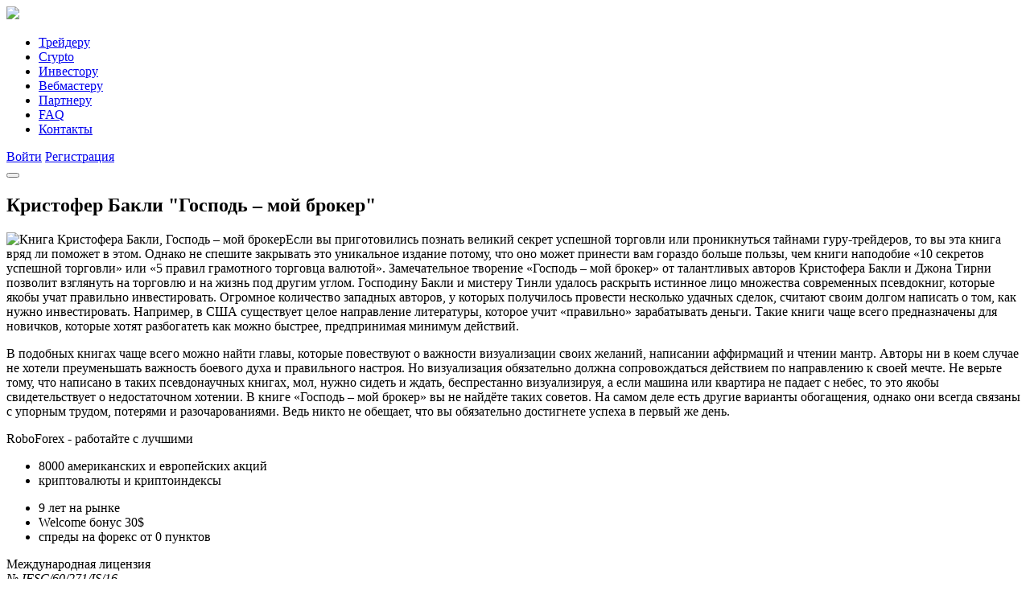

--- FILE ---
content_type: text/html; charset=utf-8
request_url: https://vpluse.net/drugie-foreks-knigi/459-kristofer-bakli-gospod-moj-broker
body_size: 6056
content:
<!DOCTYPE html PUBLIC "-//W3C//DTD XHTML 1.0 Strict//EN" "http://www.w3.org/TR/xhtml1/DTD/xhtml1-strict.dtd">
<html xmlns="http://www.w3.org/1999/xhtml" xml:lang="ru-ru" lang="ru-ru" dir="ltr" >
<head>
      <base href="https://vpluse.net/drugie-foreks-knigi/459-kristofer-bakli-gospod-moj-broker" />
  <meta http-equiv="content-type" content="text/html; charset=utf-8" />
  <meta name="keywords" content="Господь – мой брокер" />
  <meta name="author" content="Super User" />
  <meta name="description" content="Книга &quot;Господь – мой брокер&quot; является умопомрачительно смешной, изобличающей истинную сторону современной литературы успеха. Если вы хотите получить ценный жизненный урок и просто хорошо посмеяться, то добро пожаловать в мир этого уникального произведения." />
  <title>Кристофер Бакли &quot;Господь – мой брокер&quot;</title>
  <link href="/favicon.ico" rel="shortcut icon" type="image/vnd.microsoft.icon" />
  <style type="text/css">
@media only screen and (max-width: 480px) {    #mediastopcheck_fixed { visibility:hidden }}
  </style>
  <script src="/media/system/js/mootools-core.js" type="text/javascript"></script>
  <script src="/media/system/js/core.js" type="text/javascript"></script>
  <script src="/media/system/js/caption.js" type="text/javascript"></script>
  <script src="https://vpluse.net/modules/mod_jtricks_fixed_n_sticky/fixed_n_sticky-1.4.js" type="text/javascript"></script>
  <script type="text/javascript">
window.addEvent('load', function() {
				new JCaption('img.caption');
			});
			// Add the controlbar
			if(typeof hs !== "undefined") {
				hs.addSlideshow({
					slideshowGroup: "459",
					interval: 5000,
					repeat: false,
					useControls: true,
					fixedControls: "fit",
					overlayOptions: {
						opacity: .75,
						position: "bottom center",
						hideOnMouseOut: true
					}
				});
			}
		
  </script>

    <meta name="viewport" content="width=device-width, initial-scale=1">
	<meta name="AForex" content="KBXFO">
	<meta name="format-detection" content="telephone=no">
	<!-- theme color for android 5.0 -->
	<meta name="theme-color" content="#fff">
	<!--[if IE]><script src="/templates/vpluse/js/html5shiv.js"></script><![endif]-->
	<link rel="shortcut icon" sizes="16x16" href="/templates/vpluse/favicon.ico">
	<!-- Main Style CSS -->
	<link rel="stylesheet" href="/templates/vpluse/css/bootstrap.min.css">
	<link rel="stylesheet" href="/templates/vpluse/css/bootstrap-select.min.css">
	<link rel="stylesheet" href="/templates/vpluse/css/style.min.css">
	<script>
  (function(i,s,o,g,r,a,m){i['GoogleAnalyticsObject']=r;i[r]=i[r]||function(){
  (i[r].q=i[r].q||[]).push(arguments)},i[r].l=1*new Date();a=s.createElement(o),
  m=s.getElementsByTagName(o)[0];a.async=1;a.src=g;m.parentNode.insertBefore(a,m)
  })(window,document,'script','https://www.google-analytics.com/analytics.js','ga');

  ga('create', 'UA-97071123-1', 'auto');
  ga('send', 'pageview');

</script>
</head>
<body>
<script>	
var dwfile;
dwfile="";
</script>	

<!-- header BEGIN -->
<header class="header">
	<!--
	<div class="striptop">
		<div class="stripdiv">
			<div class="other_part">Партнеры:</div>
			<a href="/" class="astrip" target="_blank">Тестер стратегий</a>
		</div>
	</div>
	-->
	<div class="container">
		<div class="row">
			<div class="col-md-2 col-xs-12 header__logo">
				<a href="/" title="Вплюсе - возврат спреда 90-100%. Самый большой рефбек инвесторам.">
					<img src="/templates/vpluse/img/logo.png">
				</a>
			</div>
			<nav class="col-md-7 col-xs-12 header__menu collapse" id="menu-js">
						<div class="moduletable_menu">
					
<ul class="menu_up">
<li class="item-102 parent"><a href="/trejderu" >Трейдеру</a></li><li class="item-313"><a href="/crypto" >Crypto</a></li><li class="item-126 parent"><a href="/investoru" >Инвестору</a></li><li class="item-127 parent"><a href="/vebmasteru" >Вебмастеру</a></li><li class="item-234"><a href="/partneru" >Партнеру</a></li><li class="item-132"><a href="/faq" >FAQ</a></li><li class="item-133"><a href="/kontakty" >Контакты</a></li></ul>
		</div>
	
			</nav>
						<div class="col-md-3 col-xs-12 header__navbar">
						<div class="moduletable">
					

<div class="custom"  >
	<!--noindex--><a rel="nofollow" target="_blank" href="https://my.vpluse.net/site/login" class="btn btn-sign">Войти</a><!--/noindex-->
<!--noindex--><a rel="nofollow" target="_blank" href="https://my.vpluse.net/site/signup" class="btn btn-reg">Регистрация</a><!--/noindex--></div>
		</div>
	
			</div>
						<!-- burger-menu begin -->
			<div class="burger-menu visible-xs visible-sm">
				<button type="button" class="btn-burger" id="burger-js">
					<span class="glyphicon glyphicon-menu-hamburger" aria-hidden="true"></span>
				</button>
			</div>
			<!-- burger-menu end -->
		</div>
	</div>
</header>
<!-- header END -->

	<!-- info BEGIN -->
	<div class="info">
		<div class="container">
			<div class="row">
								<div class="col-md-8">
					
<div id="system-message-container">
</div>
                    <div class="item-page">

	<h2>
			Кристофер Бакли &quot;Господь – мой брокер&quot;		</h2>








<p><img src="/images/book_img/hudlit/gospod_moj_broker.png" alt="Книга Кристофера Бакли, Господь – мой брокер" title="Господь – мой брокер" class="img_blog"/>Если вы приготовились познать великий секрет успешной торговли  или проникнуться тайнами гуру-трейдеров, то вы эта книга вряд ли поможет в  этом. Однако не спешите закрывать это уникальное издание потому, что оно может  принести вам гораздо больше пользы, чем книги наподобие «10 секретов успешной  торговли» или «5 правил грамотного торговца валютой». Замечательное творение «Господь  – мой брокер» от талантливых авторов Кристофера Бакли и Джона Тирни позволит  взглянуть на торговлю и на жизнь под другим углом. Господину Бакли и мистеру  Тинли удалось раскрыть истинное лицо множества современных псевдокниг, которые  якобы учат правильно инвестировать. Огромное количество западных авторов, у  которых получилось провести несколько удачных сделок, считают своим долгом  написать о том, как нужно инвестировать. Например, в США существует целое  направление литературы, которое учит «правильно» зарабатывать деньги. Такие  книги чаще всего предназначены для новичков, которые хотят разбогатеть как  можно быстрее, предпринимая минимум действий.</p> 
<p>В подобных книгах чаще всего можно найти главы, которые  повествуют о важности визуализации своих желаний, написании аффирмаций и чтении  мантр. Авторы ни в коем случае не хотели преуменьшать важность боевого духа и  правильного настроя. Но визуализация обязательно должна сопровождаться  действием по направлению к своей мечте. Не верьте тому, что написано в таких  псевдонаучных книгах, мол, нужно сидеть и ждать, беспрестанно визуализируя, а  если машина или квартира не падает с небес, то это якобы свидетельствует о  недостаточном хотении. В книге «Господь – мой брокер» вы не найдёте таких  советов. На самом деле есть другие варианты обогащения, однако они всегда  связаны с упорным трудом, потерями и разочарованиями. Ведь никто не обещает,  что вы обязательно достигнете успеха в первый же день.</p>
<!-- START: Snippets --><div class="uprobo">
<p class="robotit"><span>RoboForex</span> - работайте с лучшими</p>
<div class="mainrobo">
	<div class="subrobo">
		<ul class="roboul">
			<li>8000 американских и европейских акций</li>
			<li>криптовалюты и криптоиндексы</li>
		</ul>
	</div>
	<div class="subrobo">
		<ul class="roboul">
			<li>9 лет на рынке</li>
			<li>Welcome бонус 30$</li>
			<li>спреды на форекс от 0 пунктов</li>
		</ul>
	</div>
	<div class="subrobo">
		<div class="robot">Международная лицензия</div>
		<div><i>№ IFSC/60/271/IS/16</i></div>
		<img src="/images/flag-robo.png">
	</div>
</div>
<center><div class="urlrobo"><!--noindex--><a class="akb" rel="nofollow" href="https://rbfxdirect.com/ru/site/?robo=article" target="_blank">Подробней o RoboForex</a><!--/noindex--><a class="akb-rebate" rel="nofollow" href="https://vpluse.net/trejderu/vozvrat-spreda/9-roboforex?block=article-down" target="_blank">Уже клиент RoboForex? Получите рибейт 90%</a></div></center>
</div><!-- END: Snippets -->
<h3>Псевдолитература успеха – угроза вашему благополучию</h3>
<p>Что касается этой замечательной книги, то авторы мастерски  описали «псевдолитературу успеха». Чаще всего авторы таких книг говорят о  проблемах, о решении которых они понятия не имеют. Стоит заметить, что  создатели книги Господь – мой брокер настолько виртуозно сравняли с землёй  современное направление литературы «успеха», что любителям этого жанра даже  нечего было сказать. На книгу было всего лишь два адекватных отзыва, когда один  американец сказал, что он не нашёл в этой книге конкретного руководства к  действию – ведь там описывается только то, что не надо делать. Только это  скорее камень в огород любителей «псевдоуспешного чтива» потому, что Уоррен  Баффет всегда говорил: «Своими достижениями он в некоторой степени обязан  выработанной привычке «мастерского безделья». Ещё один читатель книги был  крайне разочарован тем фактом, что в книге нет ни слова о реальном Боге, а  именно творце Вселенной. Странно то, что оно осознала это только после того,  как прочитала книгу.</p>
<p>С первого взгляда на издание «Господь – мой брокер»  складывается впечатление, что авторы просто смеются над книгами, которые на  самом деле ничему не учат. Но если читать между строк, то владелец этого  уникального произведения имеет шанс прочувствовать всю многослойность и глубину  мысли авторов. Мы не будет раскрывать особенностей сюжета книги, но уверяем,  что она смешна до рези в животе. Мотивационные советы хороши только тогда,  когда полученное вдохновение помогает действовать, а не ждать манны небесной.</p>
<a href="/skachivanie?dwfile=/book/hudlit/Fiction_and_memoirs-K.Bakli,_D.Tirni._The_Lord_brocker.pdf" class="dl" title="Скачать книгу Господь - мой брокер">Скачать книгу</a>
	
</div>

				</div>
				<!-- aside begin -->
				<aside class="aside col-md-4">
							<div class="moduletable">
					

<div class="custom"  >
		<div class="container-menu">
	  <ul id="nav">
	       <li><a href="#" class="sub-menu" tabindex="1">Книги</a>
	           <ul>
	               <li><a href="/investitsii">Инвестиции</a></li>
	               <li><a href="/tekhnicheskij-analiz">Технический анализ</a></li>
	               <li><a href="/lichnostnyj-rost">Личностный рост</a></li>
				   <li><a href="/fundamentalnyj-analiz">Фундаментальный анализ</a></li>
	               <li><a href="/upravlenie-kapitalom">Управление капиталом</a></li>
				   <li><a href="/fyuchersy-i-otsiony">Фьючерсы и оционы</a></li>
	               <li><a href="/drugie-foreks-knigi">Другие форекс книги</a></li>
				   <li><a href="/ekonomika-i-finansy">Экономика и Финансы</a></li>
	           </ul>
	    </li>
	       <li><a href="#" class="sub-menu" tabindex="1">Форекс стратегии</a>
	           <ul>
	               <li><a href="/strategii-skolzyashchikh">Стратегии на скользящих</a></li>
	               <li><a href="/foreks-strategii-na-indikatorakh">Стратегии на индикаторах</a></li>
	               <li><a href="/skalping-strategii">Скальпинг стратегии</a></li>
	               <li><a href="/prostye-strategii">Простые стратегии</a></li>
	           </ul>
	    </li>
			       <li><a href="#" class="sub-menu" tabindex="1">Форекс индикаторы</a>
	           <ul>
	               <li><a href="/ostsillyatory-foreks">Осцилляторы форекс</a></li>
	               <li><a href="/trendovye-indikatory">Трендовые индикаторы</a></li>
	               <li><a href="/indikator-ishimoku">Индикатор Ишимоку</a></li>
	               <li><a href="/polzovatelskie-indikatory">Пользовательские индикаторы</a></li>
	           </ul>
	    </li>
		<li><a href="#" class="sub-menu" tabindex="1">Форекс советники</a>
	           <ul>
	               <li><a href="/foreks-sovetniki">Бесплатные форекс советники</a></li>
	               <li><a href="/avtomaticheskaya-torgovlya">Автоматическая торговля</a></li>
	           </ul>
	    </li>
		    <li><a href="#" class="sub-menu" tabindex="1">Технический анализ</a>
	           <ul>
	               <li><a href="/osnovy">Основы</a></li>
	               <li><a href="/patterny-foreks">Паттерны форекс</a></li>
	               <li><a href="/yaponskie-svechi">Японские свечи</a></li>
	               <li><a href="/volny-elliotta">Волны Эллиотта</a></li>
				   <li><a href="/fibonachchi">Фибоначчи</a></li>
	           </ul>
	    </li>
				    <li><a href="#" class="sub-menu" tabindex="1">Форекс статьи</a>
	           <ul>
	               <li><a href="/foreks-stati">Форекс статьи</a></li>
	               <li><a href="/velikie-trejdery">Великие трейдеры и инвесторы</a></li>
	           </ul>
	    </li>
						    <li><a href="#" class="sub-menu" tabindex="1">Инвестиции</a>
	           <ul>
	               <li><a href="/foreks-investitsii">Форекс инвестиции</a></li>
	               <li><a href="/internet-investitsii">Интернет инвестиции</a></li>
				   <li><a href="/drugie-investitsii">Другие инвестиции</a></li>
	           </ul>
	    </li>
	  </ul>
	</div></div>
		</div>
	
					<!-- BEGIN: Fixed'n'sticky (www.pluginaria.com) --><div id="mediastopcheck_fixed" style="display:none"></div><div id="fixedcontainer_fixed" style="position:relative">
<div id="fixeddiv_fixed"  style="position:static;z-index:100">
		<div class="moduletable">
					<div class="bannergroup">

	<div class="banneritem">
										<div class="sidblock2">
<center><div class="sidtitle1">Вы можете торговать лучше</div></center>
<div class="sidtext1">Простой способ увеличить прибыль с торговли на форекс в 2-3 раза потратив 15 мин.</div>
<center><a href="https://vpluse.net/profit?infotraf=profitbook" target="_blank" class="sidbut1-l">Интересно</a><a href="https://vpluse.net/profit?infotraf=profitbook" target="_blank" class="sidbut1-r">Не очень</a></center>
</div>				<div class="clr"></div>
	</div>

</div>
		</div>
	</div></div>
<script type="text/javascript">
    FixedMenu.add('fixeddiv_fixed', { targetLeft: 0, targetTop: 0, mediaStopCheckId: 'mediastopcheck_fixed'  });
</script>
<!-- END: Fixed'n'sticky (www.pluginaria.com) -->
				</aside>
								<!-- aside end -->
			</div>
		</div>
	</div>
	<!-- info BEGIN -->
		
<!-- footer BEGIN -->
<div class="footer">
	<div class="container">
		<div class="row">
			<div class="col-md-5">
				<a href="/" class="footer__logo">
					<img src="/templates/vpluse/img/logo-footer.png" alt="logo">
				</a>
				<div class="footer__copyright">
							<div class="moduletable">
					

<div class="custom"  >
	vpluse.net © 2013-2025</div>
		</div>
	
				</div>
			</div>
						<div class="col-md-7 footer__menu">
					<div class="moduletable">
					
<ul class="menu">
<li class="item-287"><a href="/map" >Карта сайта</a></li><li class="item-288"><a href="/preduprezhdenie-o-riskakh" >Предупреждение о рисках</a></li><li class="item-289"><a href="/politika-konfidentsialnosti" >Политика конфиденциальности</a></li><li class="item-290"><a href="/publichnaya-oferta" >Публичная оферта</a></li><li class="item-250 parent"><a href="/konkursy" >Конкурсы и акции</a></li></ul>
		</div>
	
			</div>
					</div>
	</div>
</div>
<!-- footer END -->
		<script src="/templates/vpluse/js/jquery-3.1.1.min.js"></script>
		<script src="/templates/vpluse/js/bootstrap.min.js"></script>
		<script src="/templates/vpluse/js/jquery.cookie.js"></script>
		<script src="/templates/vpluse/js/app.js"></script>
		<script type="text/javascript" src="/templates/vpluseinner/js/download.js"></script>
</body>
</html>

--- FILE ---
content_type: text/plain
request_url: https://www.google-analytics.com/j/collect?v=1&_v=j102&a=879221604&t=pageview&_s=1&dl=https%3A%2F%2Fvpluse.net%2Fdrugie-foreks-knigi%2F459-kristofer-bakli-gospod-moj-broker&ul=en-us%40posix&dt=%D0%9A%D1%80%D0%B8%D1%81%D1%82%D0%BE%D1%84%D0%B5%D1%80%20%D0%91%D0%B0%D0%BA%D0%BB%D0%B8%20%22%D0%93%D0%BE%D1%81%D0%BF%D0%BE%D0%B4%D1%8C%20%E2%80%93%20%D0%BC%D0%BE%D0%B9%20%D0%B1%D1%80%D0%BE%D0%BA%D0%B5%D1%80%22&sr=1280x720&vp=1280x720&_u=IEBAAEABAAAAACAAI~&jid=1255996361&gjid=1983509264&cid=474078678.1769290725&tid=UA-97071123-1&_gid=443771590.1769290725&_r=1&_slc=1&z=813945715
body_size: -449
content:
2,cG-EM8X080NJD